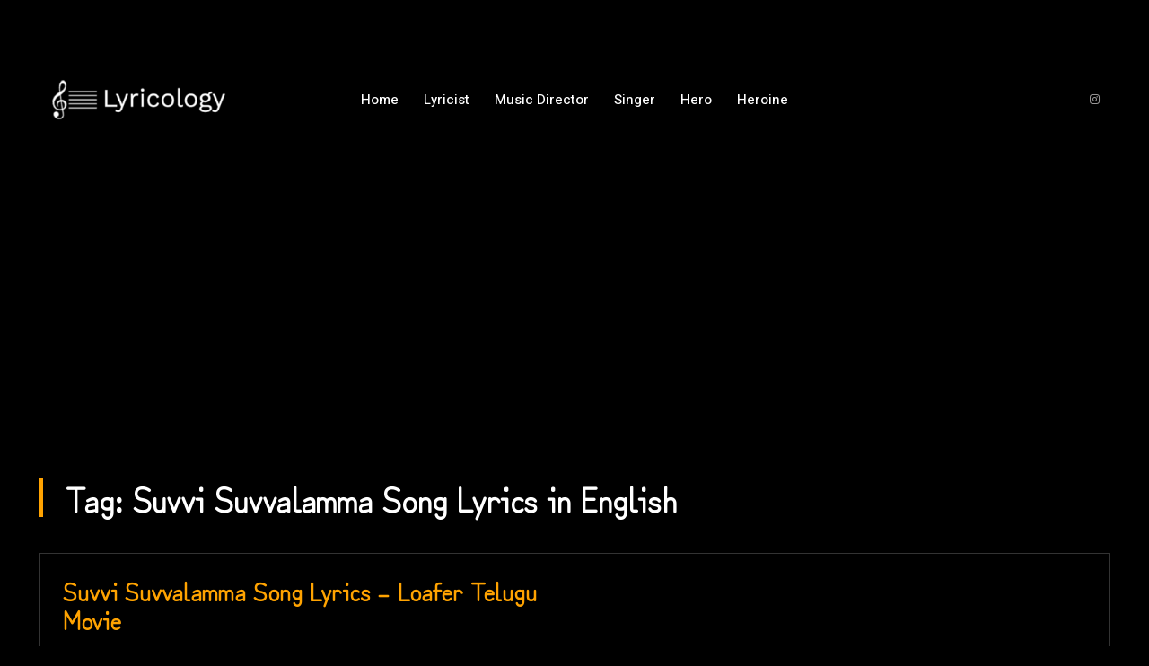

--- FILE ---
content_type: text/html; charset=utf-8
request_url: https://www.google.com/recaptcha/api2/aframe
body_size: 267
content:
<!DOCTYPE HTML><html><head><meta http-equiv="content-type" content="text/html; charset=UTF-8"></head><body><script nonce="99MhRdq6nOmzrTlKwrkcWQ">/** Anti-fraud and anti-abuse applications only. See google.com/recaptcha */ try{var clients={'sodar':'https://pagead2.googlesyndication.com/pagead/sodar?'};window.addEventListener("message",function(a){try{if(a.source===window.parent){var b=JSON.parse(a.data);var c=clients[b['id']];if(c){var d=document.createElement('img');d.src=c+b['params']+'&rc='+(localStorage.getItem("rc::a")?sessionStorage.getItem("rc::b"):"");window.document.body.appendChild(d);sessionStorage.setItem("rc::e",parseInt(sessionStorage.getItem("rc::e")||0)+1);localStorage.setItem("rc::h",'1769701045180');}}}catch(b){}});window.parent.postMessage("_grecaptcha_ready", "*");}catch(b){}</script></body></html>